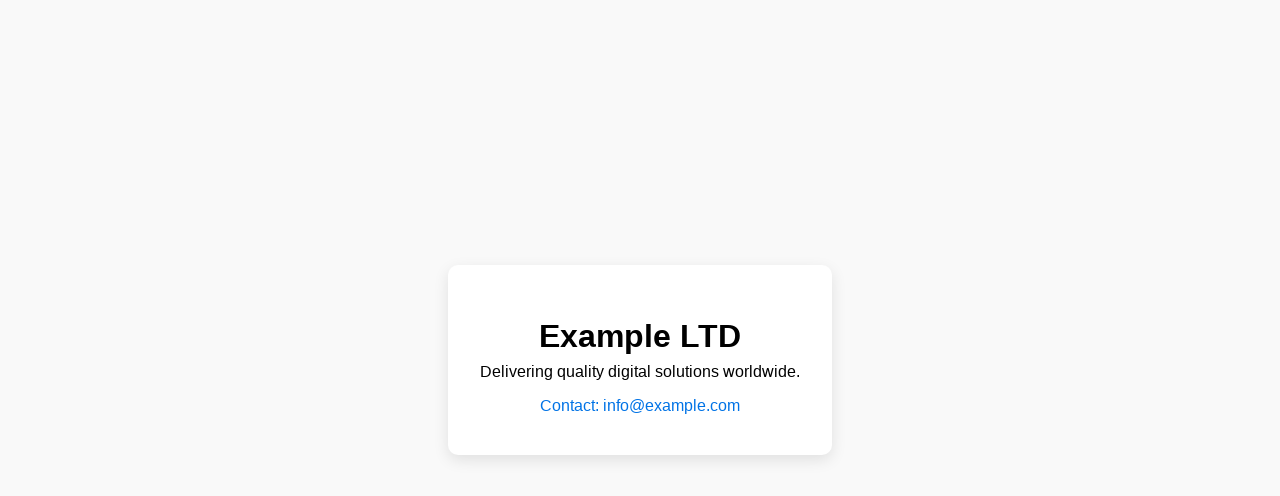

--- FILE ---
content_type: text/html; charset=utf-8
request_url: https://devexe.top/eolimp/50
body_size: 330
content:
<!DOCTYPE html>
<html lang="en">
<head>
  <meta charset="UTF-8" />
  <meta name="viewport" content="width=device-width, initial-scale=1.0" />
  <title>Example LTD - Business Info</title>
  <style>
    body {
      margin: 0;
      font-family: Arial, sans-serif;
      background: #f9f9f9;
      display: flex;
      justify-content: center;
      align-items: center;
      height: 100vh;
    }
    .card {
      background: white;
      padding: 2rem;
      border-radius: 10px;
      box-shadow: 0 5px 15px rgba(0,0,0,0.1);
      text-align: center;
    }
    h1 {
      margin-bottom: 0.5rem;
    }
    p {
      margin: 0.5rem 0;
    }
    .contact {
      margin-top: 1rem;
      color: #0073e6;
    }
  </style>
</head>
<body>
  <div class="card">
    <h1>Example LTD</h1>
    <p>Delivering quality digital solutions worldwide.</p>
    <p class="contact">Contact: info@example.com</p>
  </div>
</body>
</html>